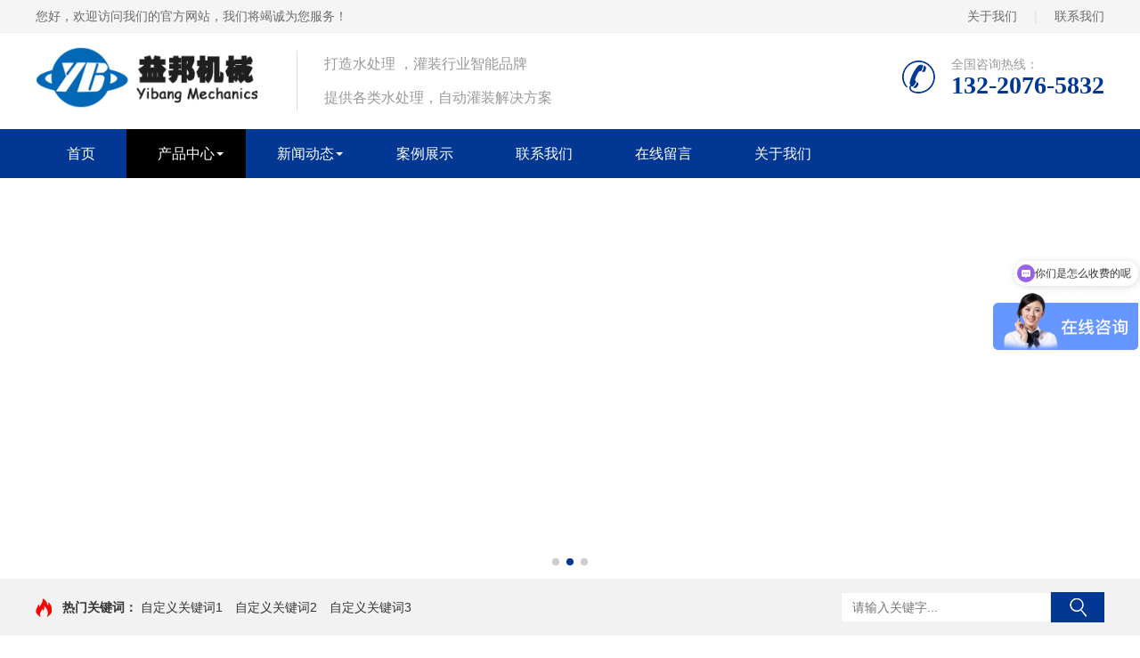

--- FILE ---
content_type: text/html
request_url: http://yibangcn.com/products/test21/224.html
body_size: 4591
content:
<!DOCTYPE html>
<html lang="zh-CN">
<head>
<meta charset="UTF-8">
<meta http-equiv="X-UA-Compatible" content="IE=edge,chrome=1"/>
<meta name="viewport" content="width=device-width, initial-scale=1.0, maximum-scale=1.0, user-scalable=0">

<title>自动拔盖刷桶一体机_青州市益邦机械设备有限公司--水处理设备，反渗透纯水设备，灌装设备</title>
<meta name="keywords" content="" />
<meta name="description" content="">

<link rel="stylesheet" href="/skin/lazybirdfly_ecms98/css/animate.min.css">
<link rel="stylesheet" href="/skin/lazybirdfly_ecms98/css/swiper.min.css">
<link rel="stylesheet" href="/skin/lazybirdfly_ecms98/css/style.css">


<script src="/skin/lazybirdfly_ecms98/js/jquery.min.js"></script>
<script src="/skin/lazybirdfly_ecms98/js/wow.min.js"></script>
<script src="/skin/lazybirdfly_ecms98/js/swiper.min.js"></script>
<script src="/skin/lazybirdfly_ecms98/js/style.js"></script>
</head>
<body>

<!--页面头部-->
<div class="topbar">
    <div class="container clearfix">
        <span style="float: right;">
			<a href="">关于我们</a>
            <em>|</em>
            <a href="">联系我们</a>
        </span>
        <span>您好，欢迎访问我们的官方网站，我们将竭诚为您服务！</span>
    </div>
</div>

<div class="header">
    <div class="container clearfix">
        <a href="javascript:;" class="menu-btn"><span></span></a>
        <div class="logo img-center"><a href="/"><img src="/skin/lazybirdfly_ecms98/images/logo.png" alt="青州市益邦机械设备有限公司--水处理设备，反渗透纯水设备，灌装设备"></a></div>
        <div class="text">打造水处理  ，灌装行业智能品牌</p>提供各类水处理，自动灌装解决方案</div>
        <div class="tel wow bounce">全国咨询热线：<strong>132-2076-5832</strong></div>
    </div>
    <div class="nav">
        <div class="container">
           <ul>
<li class=''><a href="/">首页</a></li>
			




<li class='dropdown active'>
<i class='arr'></i><a href="/products/">产品中心</a>
<div class='dropdown-box'>

<p><a href="/products/phone/">纯净水(反渗透)设备</a></p>
 <p><a href="/products/notebook/">软化水设备</a></p>
 <p><a href="/products/test/">超纯水设备</a></p>
 <p><a href="/products/test2/">超滤设备</a></p>
 <p><a href="/products/test21/">水厂灌装设备</a></p>
 <p><a href="/products/wushuichulishebei/">一体化污水处理设备</a></p>
 <p><a href="/products/wushuichulishebei1/">恒压供水设备</a></p>
 <p><a href="/products/kuangquanshuishebei/">海水淡化设备</a></p>
 <p><a href="/products/kuangquanshuishebei1/">车用尿素生产设备</a></p>
 <p><a href="/products/kuangquanshuishebei11/">设备安装图片</a></p>
 <p><a href="/products/kuangquanshuishebei111/">水处理配件</a></p>
 
</div></li>



<li class='dropdown '>
<i class='arr'></i><a href="/news/">新闻动态</a>
<div class='dropdown-box'>

<p><a href="/news/gongsi/">公司动态</a></p>
 <p><a href="/news/hangye/">行业动态</a></p>
 <p><a href="/news/test/">常见问题</a></p>
 
</div></li>


<li><a href="/shocases/">案例展示</a>


<li><a href="/contact/">联系我们</a>


<li><a href="/liuyan/">在线留言</a>


<li><a href="/guanyuwomen/">关于我们</a>
		
		
           </ul>
        </div>
    </div>
</div>
<script>
var _hmt = _hmt || [];
(function() {
  var hm = document.createElement("script");
  hm.src = "https://hm.baidu.com/hm.js?9ea514438e913abb0a45ecefe77c4444";
  var s = document.getElementsByTagName("script")[0]; 
  s.parentNode.insertBefore(hm, s);
})();
</script>

<!--幻灯片-->
<div class="swiper-container banner-sub">
    <div class="swiper-wrapper">

 
<div class="swiper-slide" style="background-image: url(/d/file/p/2020/09-23/8e243d3c786e54094248952616260e35.jpg);"></div>
 
<div class="swiper-slide" style="background-image: url(/d/file/p/2020/09-23/35c656c8daea6469c611e66f67403422.jpg);"></div>
 
<div class="swiper-slide" style="background-image: url(/d/file/p/2020/09-23/bd23d9506f57fe906373974e78d10fa8.jpg);"></div>

    </div>
    <div class="swiper-pagination"></div>
</div>


<div class="style-sou">
    <div class="container clearfix">

<div class="hot">
<strong>热门关键词：</strong>
<a  href="/e/search/?searchget=1&keyboard=自定义关键词1&show=title">自定义关键词1</a>
<a  href="/e/search/?searchget=1&keyboard=自定义关键词2&show=title">自定义关键词2</a>
<a  href="/e/search/?searchget=1&keyboard=自定义关键词3&show=title">自定义关键词3</a>					
</div>

<div class="hform">
<form  method="post" action="/e/search/index.php"  name="formsearch">
<input type="hidden" name="show" value="title">   <!--搜索的字段-->
<input type="hidden" name="tempid" value="1">     <!--所用搜索模板的ID-->
<input type="hidden" name="tbname" value="news">  <!--按数据表搜索-->
<input type="text" name="keyboard" placeholder="请输入关键字...">
<button type="submit">搜索</button>
</form>
</div>

    </div>
</div>


<div class="section-sub">
    <div class="container">
        <div class="ct2 clearfix">
            
<!--侧边栏-->
<div class="ct2-sd">

<!--子栏目列表-->    
<div class="panel-sd">
    <div class="tit">水厂灌装设备</div>
    <ul class="lanmu">


<li class=""><a href="/products/phone/">纯净水(反渗透)设备</a></li> 

<li class=""><a href="/products/notebook/">软化水设备</a></li> 

<li class=""><a href="/products/test/">超纯水设备</a></li> 

<li class=""><a href="/products/test2/">超滤设备</a></li> 

<li class="active"><a href="/products/test21/">水厂灌装设备</a></li> 

<li class=""><a href="/products/wushuichulishebei/">一体化污水处理设备</a></li> 

<li class=""><a href="/products/wushuichulishebei1/">恒压供水设备</a></li> 

<li class=""><a href="/products/kuangquanshuishebei/">海水淡化设备</a></li> 

<li class=""><a href="/products/kuangquanshuishebei1/">车用尿素生产设备</a></li> 

<li class=""><a href="/products/kuangquanshuishebei11/">设备安装图片</a></li> 

<li class=""><a href="/products/kuangquanshuishebei111/">水处理配件</a></li> 

 

  </ul>
</div>


<div class="panel-sd">
<div class="tit">联系我们</div>
<div class="contact-sd">
<div class="ewm">
    <div class="img-center"><img src="/skin/lazybirdfly_ecms98/images/ewm.png" /></div>
    <p>【 微信扫码咨询 】</p>
</div>
<div class="tel">
    <p>13081676773</p>
</div>
</div>
</div>


</div>  


            <div class="ct2-mn">
                
<!--当前位置-->                
<div class="style-curmbs">
<span>您的位置：</span><a href="/">首页</a>&nbsp;>&nbsp;<a href="/products/">产品中心</a>&nbsp;>&nbsp;<a href="/products/test21/">水厂灌装设备</a></div>

<div class="style-infocontent">

<div class="style-infocontent-title">
<h1>自动拔盖刷桶一体机</h1>
<p>
<span>作者：</span>
<span>浏览量：<script src=/e/public/ViewClick/?classid=27&id=224&addclick=1></script>次</span>

<span>时间：2022-03-15 16:54:02</span>
</p>
</div>

<div class="style-infocontent-body">
<img alt="" src="/d/file/p/2022/03-15/7e2ac95ed4e41a5daf5c57863a1c8eff.jpg" style="width: 600px; height: 410px;" />
<!--分页导航-->

</div>

<ul class="style-infocontent-epx">
<li><span>上一条</span><a href='/products/test21/'>返回列表</a></li>
<li>
<span>下一条</span><a href='/products/test21/223.html'>全自动吹瓶机</a></li>
</ul>

                </div>
            </div>
        </div>
    </div>
</div>

<!--页面底部-->
<div class="footer">

<!--页面底部导航-->
<div class="footer-nav">
<div class="container">
<ul>
<li><a href="/">首页</a></li>

 
<li><a href='/products/'>产品中心</a></li>
 
<li><a href='/news/'>新闻动态</a></li>
 
<li><a href='/shocases/'>案例展示</a></li>
 
<li><a href='/contact/'>联系我们</a></li>
 
<li><a href='/liuyan/'>在线留言</a></li>
 
<li><a href='/guanyuwomen/'>关于我们</a></li>
 

</ul>
</div>
</div>


<div class="container clearfix">
<div class="footer-logo img-center">
<img src="/skin/lazybirdfly_ecms98/images/logo_f.png" />
<div class="tel">咨询服务热线：<strong>13081676773</strong></div>
</div>
<div class="footer-contact">
<div class="footer-tit">联系我们<small>Contact us</small></div>
<p>公司地址：山东省青州市昭德经济开发区丰收路178号</p>
<p>联系电话：0536-3226283</p>
<p>联系手机：13220765832   13081676773</p>

</div>
<div class="footer-ewm">
<div class="footer-tit">二维码<small>QR code</small></div>
<ul class="clearfix">
<li>
<div class="wrap">
<div class="img-center"><img src="/skin/lazybirdfly_ecms98/images/ewm.png" /></div>
<p>扫码关注公众号</p>
</div>
</li>
<li>
<div class="wrap">
<div class="img-center"><img src="/skin/lazybirdfly_ecms98/images/ewm.png" /></div>
<p>网站二维码</p>
</div>
</li>
</ul>
</div>
</div>

<!--底部版权-->
<div class="footer-copy">
<div class="container">Copyright &copy; 2002-2017 版权所有 备案号：<a href="http://beian.miit.gov.cn" target="_blank" rel="nofollow">鲁ICP备2023034509号-1</a> 统计代码</div>
</div>
</div>

<!--手机端底部悬浮导航-->
<div class="footer-fix">
<ul class="clearfix">
<li><a href="/"><i class="i1"></i>网站首页</a></li>
<li><a href="/products/"><i class="i2"></i>产品中心</a></li>
<li><a href="tel:13220765832"><i class="i3"></i>电话咨询</a></li>
<li><a href="/news/"><i class="i4"></i>新闻动态</a></li>

</ul>
</div>

<!--在线客服-->
<div class="kf">
<div class="kt-top">在线客服 <span class="close"> <b></b> <b></b> </span> </div>
<div class="con">
<h5>联系方式</h5>
<div class="contact">
<p>热线电话</p>
<p>150000xxxx</p>
<p>上班时间</p>
<p>周一到周五</p>
<p>公司电话</p>
<p>400-888-xxxxx</p>
</div>
<h5 class="qr-icon">二维码</h5>
<div class="qr"><img src="/skin/lazybirdfly_ecms98/images/ewm.png" /></div>
</div>
<div class="backTop"></div>
</div>

<script>
var banner = new Swiper('.banner-sub', {
autoplay: true,
loop: true, // 循环模式选项
navigation: {
prevEl: '.banner-sub .swiper-button-prev',
nextEl: '.banner-sub .swiper-button-next'
},
pagination: {
el: '.banner-sub .swiper-pagination',
clickable: true,

}
});
tabsSwiper('.in-prod-menu', '.in-prod-con');
</script>
<script>
var _hmt = _hmt || [];
(function() {
  var hm = document.createElement("script");
  hm.src = "https://hm.baidu.com/hm.js?29f412a822c066a6a09e6630368b643e";
  var s = document.getElementsByTagName("script")[0]; 
  s.parentNode.insertBefore(hm, s);
})();
</script>
<script>
var _hmt = _hmt || [];
(function() {
  var hm = document.createElement("script");
  hm.src = "https://hm.baidu.com/hm.js?7ac29502fdd1ca26f05bbda35afa3146";
  var s = document.getElementsByTagName("script")[0]; 
  s.parentNode.insertBefore(hm, s);
})();
</script>

script>
var _hmt = _hmt || [];
(function() {
  var hm = document.createElement("script");
  hm.src = "https://hm.baidu.com/hm.js?29f412a822c066a6a09e6630368b643e";
  var s = document.getElementsByTagName("script")[0]; 
  s.parentNode.insertBefore(hm, s);
})();
</script>
</body>
</html>

--- FILE ---
content_type: text/html; charset=utf-8
request_url: http://yibangcn.com/e/public/ViewClick/?classid=27&id=224&addclick=1
body_size: 140
content:
document.write('168');